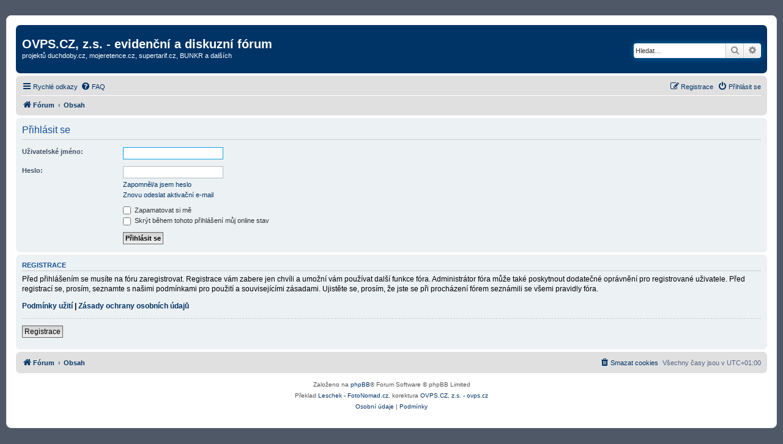

--- FILE ---
content_type: text/html; charset=UTF-8
request_url: https://forum.ictx.cz/ucp.php?mode=login&redirect=ucp.php%3Fmode%3Dprivacy&sid=1e840456cc6ac4c777532e9f3329c291
body_size: 3549
content:
<!DOCTYPE html>
<html dir="ltr" lang="cs-alt">
<head>
<meta charset="utf-8" />
<meta http-equiv="X-UA-Compatible" content="IE=edge">
<meta name="viewport" content="width=device-width, initial-scale=1" />

<title>OVPS.CZ, z.s. - evidenční a diskuzní fórum - Uživatelský panel - Přihlásit se</title>

	<link rel="alternate" type="application/atom+xml" title="Novinkový kanál - OVPS.CZ, z.s. - evidenční a diskuzní fórum" href="/app.php/feed?sid=7d8962a923edb4910415151bb804079a">			<link rel="alternate" type="application/atom+xml" title="Novinkový kanál - Nová témata" href="/app.php/feed/topics?sid=7d8962a923edb4910415151bb804079a">				

<!--
	phpBB style name: prosilver
	Based on style:   prosilver (this is the default phpBB3 style)
	Original author:  Tom Beddard ( http://www.subBlue.com/ )
	Modified by:
-->

<link href="./assets/css/font-awesome.min.css?assets_version=313" rel="stylesheet">
<link href="./styles/prosilver/theme/stylesheet.css?assets_version=313" rel="stylesheet">
<link href="./styles/prosilver/theme/cs_alt/stylesheet.css?assets_version=313" rel="stylesheet">




<!--[if lte IE 9]>
	<link href="./styles/prosilver/theme/tweaks.css?assets_version=313" rel="stylesheet">
<![endif]-->





</head>
<body id="phpbb" class="nojs notouch section-ucp ltr ">


<div id="wrap" class="wrap">
	<a id="top" class="top-anchor" accesskey="t"></a>
	<div id="page-header">
		<div class="headerbar" role="banner">
					<div class="inner">

			<div id="site-description" class="site-description">
		<a id="logo" class="logo" href="https://forum.ictx.cz" title="Fórum">
					<span class="site_logo"></span>
				</a>
				<h1>OVPS.CZ, z.s. - evidenční a diskuzní fórum</h1>
				<p>projektů duchdoby.cz, mojeretence.cz, supertarif.cz, BUNKR a dalších</p>
				<p class="skiplink"><a href="#start_here">Přejít na&nbsp;obsah</a></p>
			</div>

									<div id="search-box" class="search-box search-header" role="search">
				<form action="./search.php?sid=7d8962a923edb4910415151bb804079a" method="get" id="search">
				<fieldset>
					<input name="keywords" id="keywords" type="search" maxlength="128" title="Vložte slova, která chcete najít" class="inputbox search tiny" size="20" value="" placeholder="Hledat…" />
					<button class="button button-search" type="submit" title="Hledat">
						<i class="icon fa-search fa-fw" aria-hidden="true"></i><span class="sr-only">Hledat</span>
					</button>
					<a href="./search.php?sid=7d8962a923edb4910415151bb804079a" class="button button-search-end" title="Rozšířené vyhledávání">
						<i class="icon fa-cog fa-fw" aria-hidden="true"></i><span class="sr-only">Rozšířené vyhledávání</span>
					</a>
					<input type="hidden" name="sid" value="7d8962a923edb4910415151bb804079a" />

				</fieldset>
				</form>
			</div>
						
			</div>
					</div>
				<div class="navbar" role="navigation">
	<div class="inner">

	<ul id="nav-main" class="nav-main linklist" role="menubar">

		<li id="quick-links" class="quick-links dropdown-container responsive-menu" data-skip-responsive="true">
			<a href="#" class="dropdown-trigger">
				<i class="icon fa-bars fa-fw" aria-hidden="true"></i><span>Rychlé odkazy</span>
			</a>
			<div class="dropdown">
				<div class="pointer"><div class="pointer-inner"></div></div>
				<ul class="dropdown-contents" role="menu">
					
											<li class="separator"></li>
																									<li>
								<a href="./search.php?search_id=unanswered&amp;sid=7d8962a923edb4910415151bb804079a" role="menuitem">
									<i class="icon fa-file-o fa-fw icon-gray" aria-hidden="true"></i><span>Témata bez odpovědi</span>
								</a>
							</li>
							<li>
								<a href="./search.php?search_id=active_topics&amp;sid=7d8962a923edb4910415151bb804079a" role="menuitem">
									<i class="icon fa-file-o fa-fw icon-blue" aria-hidden="true"></i><span>Aktivní témata</span>
								</a>
							</li>
							<li class="separator"></li>
							<li>
								<a href="./search.php?sid=7d8962a923edb4910415151bb804079a" role="menuitem">
									<i class="icon fa-search fa-fw" aria-hidden="true"></i><span>Hledat</span>
								</a>
							</li>
					
										<li class="separator"></li>

									</ul>
			</div>
		</li>

				<li data-skip-responsive="true">
			<a href="/app.php/help/faq?sid=7d8962a923edb4910415151bb804079a" rel="help" title="Často kladené otázky" role="menuitem">
				<i class="icon fa-question-circle fa-fw" aria-hidden="true"></i><span>FAQ</span>
			</a>
		</li>
						
			<li class="rightside"  data-skip-responsive="true">
			<a href="./ucp.php?mode=login&amp;redirect=ucp.php?mode=privacy&amp;sid=7d8962a923edb4910415151bb804079a" title="Přihlásit se" accesskey="x" role="menuitem">
				<i class="icon fa-power-off fa-fw" aria-hidden="true"></i><span>Přihlásit se</span>
			</a>
		</li>
					<li class="rightside" data-skip-responsive="true">
				<a href="./ucp.php?mode=register&amp;sid=7d8962a923edb4910415151bb804079a" role="menuitem">
					<i class="icon fa-pencil-square-o  fa-fw" aria-hidden="true"></i><span>Registrace</span>
				</a>
			</li>
						</ul>

	<ul id="nav-breadcrumbs" class="nav-breadcrumbs linklist navlinks" role="menubar">
				
		
		<li class="breadcrumbs" itemscope itemtype="https://schema.org/BreadcrumbList">

							<span class="crumb" itemtype="https://schema.org/ListItem" itemprop="itemListElement" itemscope><a itemprop="item" href="https://forum.ictx.cz" data-navbar-reference="home"><i class="icon fa-home fa-fw" aria-hidden="true"></i><span itemprop="name">Fórum</span></a><meta itemprop="position" content="1" /></span>
			
							<span class="crumb" itemtype="https://schema.org/ListItem" itemprop="itemListElement" itemscope><a itemprop="item" href="./index.php?sid=7d8962a923edb4910415151bb804079a" accesskey="h" data-navbar-reference="index"><span itemprop="name">Obsah</span></a><meta itemprop="position" content="2" /></span>

			
					</li>

		
					<li class="rightside responsive-search">
				<a href="./search.php?sid=7d8962a923edb4910415151bb804079a" title="Zobrazí rozšířené možnosti pro&nbsp;vyhledávání" role="menuitem">
					<i class="icon fa-search fa-fw" aria-hidden="true"></i><span class="sr-only">Hledat</span>
				</a>
			</li>
			</ul>

	</div>
</div>
	</div>

	
	<a id="start_here" class="anchor"></a>
	<div id="page-body" class="page-body" role="main">
		
		
<form action="./ucp.php?mode=login&amp;sid=7d8962a923edb4910415151bb804079a" method="post" id="login" data-focus="username">
<div class="panel">
	<div class="inner">

	<div class="content">
		<h2 class="login-title">Přihlásit se</h2>

		<fieldset class="fields1">
				<dl>
			<dt><label for="username">Uživatelské jméno:</label></dt>
			<dd><input type="text" tabindex="1" name="username" id="username" size="25" value="" class="inputbox autowidth" autocomplete="username" /></dd>
		</dl>
		<dl>
			<dt><label for="password">Heslo:</label></dt>
			<dd><input type="password" tabindex="2" id="password" name="password" size="25" class="inputbox autowidth" autocomplete="current-password" /></dd>
							<dd><a href="/app.php/user/forgot_password?sid=7d8962a923edb4910415151bb804079a">Zapomněl/a&nbsp;jsem heslo</a></dd>				<dd><a href="./ucp.php?mode=resend_act&amp;sid=7d8962a923edb4910415151bb804079a">Znovu odeslat aktivační e-mail</a></dd>					</dl>
						<dl>
			<dt>&nbsp;</dt>
			<dd><label for="autologin"><input type="checkbox" name="autologin" id="autologin" tabindex="4" /> Zapamatovat si mě</label></dd>			<dd><label for="viewonline"><input type="checkbox" name="viewonline" id="viewonline" tabindex="5" /> Skrýt během tohoto přihlášení můj online stav</label></dd>
		</dl>
		
		<input type="hidden" name="redirect" value="./ucp.php?mode=login&amp;redirect=ucp.php%3Fmode%3Dprivacy&amp;sid=7d8962a923edb4910415151bb804079a" />
<input type="hidden" name="creation_time" value="1768834317" />
<input type="hidden" name="form_token" value="d1478aea889568ad3f7da335423d04fb0668bd56" />

		
		<dl>
			<dt>&nbsp;</dt>
			<dd><input type="hidden" name="sid" value="7d8962a923edb4910415151bb804079a" />
<input type="hidden" name="redirect" value="ucp.php?mode=privacy" />
<input type="submit" name="login" tabindex="6" value="Přihlásit se" class="button1" /></dd>
		</dl>
		</fieldset>
	</div>

		</div>
</div>


	<div class="panel">
		<div class="inner">

		<div class="content">
			<h3>Registrace</h3>
			<p>Před přihlášením se musíte na&nbsp;fóru zaregistrovat. Registrace vám zabere jen chvíli a&nbsp;umožní vám používat další funkce fóra. Administrátor fóra může také poskytnout dodatečné oprávnění pro&nbsp;registrované uživatele. Před registrací se, prosím, seznamte s&nbsp;našimi podmínkami pro&nbsp;použití a&nbsp;souvisejícími zásadami. Ujistěte se, prosím, že jste se při procházení fórem seznámili se všemi pravidly fóra.</p>
			<p><strong><a href="./ucp.php?mode=terms&amp;sid=7d8962a923edb4910415151bb804079a">Podmínky užití</a> | <a href="./ucp.php?mode=privacy&amp;sid=7d8962a923edb4910415151bb804079a">Zásady ochrany osobních údajů</a></strong></p>
			<hr class="dashed" />
			<p><a href="./ucp.php?mode=register&amp;sid=7d8962a923edb4910415151bb804079a" class="button2">Registrace</a></p>
		</div>

		</div>
	</div>

</form>

			</div>


<div id="page-footer" class="page-footer" role="contentinfo">
	<div class="navbar" role="navigation">
	<div class="inner">

	<ul id="nav-footer" class="nav-footer linklist" role="menubar">
		<li class="breadcrumbs">
							<span class="crumb"><a href="https://forum.ictx.cz" data-navbar-reference="home"><i class="icon fa-home fa-fw" aria-hidden="true"></i><span>Fórum</span></a></span>									<span class="crumb"><a href="./index.php?sid=7d8962a923edb4910415151bb804079a" data-navbar-reference="index"><span>Obsah</span></a></span>					</li>
		
				<li class="rightside">Všechny časy jsou v&nbsp;<span title="Evropa/Praha">UTC+01:00</span></li>
							<li class="rightside">
				<a href="/app.php/user/delete_cookies?sid=7d8962a923edb4910415151bb804079a" data-ajax="true" data-refresh="true" role="menuitem">
					<i class="icon fa-trash fa-fw" aria-hidden="true"></i><span>Smazat cookies</span>
				</a>
			</li>
														</ul>

	</div>
</div>

	<div class="copyright">
				<p class="footer-row">
			<span class="footer-copyright">Založeno na&nbsp;<a href="https://www.phpbb.com/">phpBB</a>&reg; Forum Software &copy; phpBB Limited</span>
		</p>
				<p class="footer-row">
			<span class="footer-copyright">Překlad <a href=http://fotonomad.cz>Leschek - FotoNomad.cz</a>, korektura <a href=http://www.ovps.cz>OVPS.CZ, z.s. - ovps.cz</a></span>
		</p>
						<p class="footer-row" role="menu">
			<a class="footer-link" href="./ucp.php?mode=privacy&amp;sid=7d8962a923edb4910415151bb804079a" title="Osobní údaje" role="menuitem">
				<span class="footer-link-text">Osobní údaje</span>
			</a>
			|
			<a class="footer-link" href="./ucp.php?mode=terms&amp;sid=7d8962a923edb4910415151bb804079a" title="Podmínky" role="menuitem">
				<span class="footer-link-text">Podmínky</span>
			</a>
		</p>
					</div>

	<div id="darkenwrapper" class="darkenwrapper" data-ajax-error-title="Chyba AJAXu" data-ajax-error-text="Během zpracování vašeho požadavku došlo k&nbsp;chybě." data-ajax-error-text-abort="Uživatel přerušil požadavek." data-ajax-error-text-timeout="Vypršel časový limit pro&nbsp;váš požadavek. Zopakujte, prosím, vaši akci." data-ajax-error-text-parsererror="Během odesílání požadavku došlo k&nbsp;neznámé chybě a&nbsp;server vrátil neplatnou odpověď.">
		<div id="darken" class="darken">&nbsp;</div>
	</div>

	<div id="phpbb_alert" class="phpbb_alert" data-l-err="Chyba" data-l-timeout-processing-req="Vypršel časový limit žádosti.">
		<a href="#" class="alert_close">
			<i class="icon fa-times-circle fa-fw" aria-hidden="true"></i>
		</a>
		<h3 class="alert_title">&nbsp;</h3><p class="alert_text"></p>
	</div>
	<div id="phpbb_confirm" class="phpbb_alert">
		<a href="#" class="alert_close">
			<i class="icon fa-times-circle fa-fw" aria-hidden="true"></i>
		</a>
		<div class="alert_text"></div>
	</div>
</div>

</div>

<div>
	<a id="bottom" class="anchor" accesskey="z"></a>
	</div>

<script src="./assets/javascript/jquery-3.7.1.min.js?assets_version=313"></script>
<script src="./assets/javascript/core.js?assets_version=313"></script>



<script src="./styles/prosilver/template/forum_fn.js?assets_version=313"></script>
<script src="./styles/prosilver/template/ajax.js?assets_version=313"></script>



</body>
</html>


--- FILE ---
content_type: text/css
request_url: https://forum.ictx.cz/styles/prosilver/theme/netio.css?v=1736190563
body_size: 548
content:
html, body {
    background-color: #4f5867;
}

body {
	padding: 25px 0;
}

#site-description {
	margin: 0 0 0 5px;
}

.wrap {
	max-width: 1228px;
}

.search-header {
	margin-top: 25px;
}

.infotext {
	background-color: #c90909;
	color: #FFF;
	text-align: center;
	padding: 5px;
	margin-bottom: 10px;
    font-size: 1.2em;
}

.headerbar,
.forabg {
    background: #003366;
}

.navbar {
	background: #E0E0E0;
}

a,
a:hover,
ul.topiclist li,
.arrow-left:hover,
.arrow-right:hover {
	color: #003366;
}

a:hover {
    text-decoration: underline !important;
}

.postlink {   
	color: #003366;
	border: 0;   
    background-color: #D0E4F6;
}

.postlink:visited,
.postlink:hover {  
    color: #003366;
    background: 0;
	text-decoration: underline;     
    background-color: #D0E4F6;
}

.post {
	padding: 10px;
}

/*
.postprofile {
	float: left;
	width: 16.5%;
    padding: 10px 0;
    margin: 0;
    position: absolute;
	top: 0;
	bottom: 0;
	border-image: none;
    border-style: solid;
    border-width: 0 2px 0 0;
	font-size: 1.1em;
	color: #000000;
}

.postprofile dd,
.postprofile dt {
    line-height: 1.5em;
}

.has-profile .post-buttons {
	top: -5px;
	right: -3px;
}

.postbody {
	float: right;
	width: 82%;
	min-height: 145px;
}    
*/

.postbody h3.first {
	margin: 0;
	padding: 0;
	font-size: 1.3em;
	font-weight: bold;
}

p.author {
	color: #003366;
	font-size: 1.1em;
	margin: 0 0 15px 0;
	padding: 0 0 6px 0;
	border-color: #CCCCCC;
	border-image: none;
    border-style: solid;
    border-width: 0 0 1px 0;
}

.content {
	color: #000000;
}

.back2top {
	display: none;
}

/*
.online {
    background-image: url("./images/icon_online.gif");
    background-position: 95% 12px;
}

.offline {
    background-image: url("./images/icon_offline.gif");
    background-position: 95% 13px;
    background-repeat: no-repeat;
}
*/       
      
.signature a {
    text-decoration: none;
}

.site_logo {
    display: none;
}
                                         
